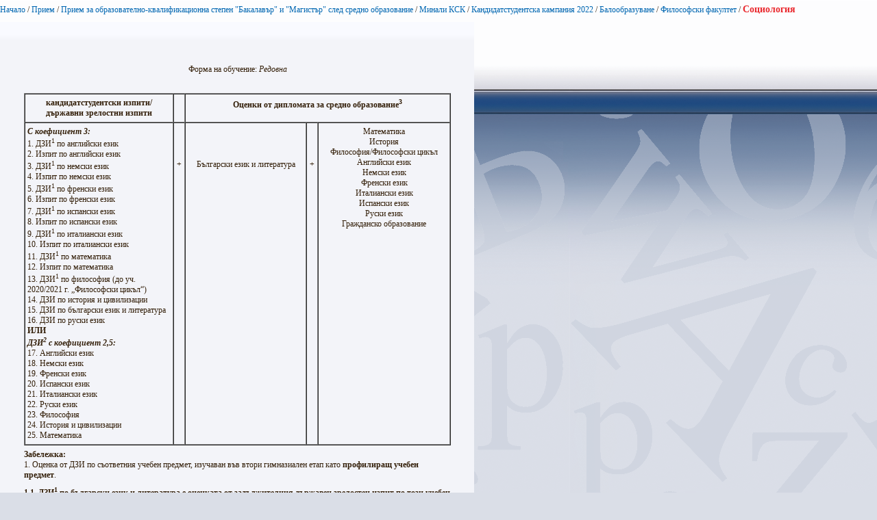

--- FILE ---
content_type: text/html; charset=utf-8
request_url: https://www.uni-sofia.bg/index.php/bul/layout/set/print/layout/set/print/layout/set/print/layout/set/print/layout/set/print/layout/set/print/layout/set/print/priem/priem_za_obrazovatelno_kvalifikacionna_stepen_bakalav_r_i_magist_r_sled_sredno_obrazovanie/minali_ksk/kandidatstudentska_kampaniya_2022/baloobrazuvane/filosofski_fakultet/sociologiya
body_size: 2816
content:


<!DOCTYPE html PUBLIC "-//W3C//DTD XHTML 1.0 Transitional//EN"
    "http://www.w3.org/TR/xhtml1/DTD/xhtml1-transitional.dtd">
<html xmlns="http://www.w3.org/1999/xhtml" xml:lang="bg-BG" lang="bg-BG">

<head>    <script language="JavaScript" type="text/javascript" src="/design/standard/javascript/tools/ezjsselection.js"></script>    <script language="JavaScript" type="text/javascript" src="/extension/ezwebin/design/ezwebin/javascript/insertmedia.js"></script>
    <link rel="stylesheet" type="text/css" href="/extension/ezwebin/design/ezwebin/stylesheets/core.css" />

<style type="text/css">    @import url("/extension/ezmultiupload/design/standard/stylesheets/ezmultiupload.css");    @import url("/extension/ezclasslists/design/standard/stylesheets/classlists.css");</style>
                                                          
    <title>Социология  / Философски факултет / Балообразуване / Кандидатстудентска кампания 2022 / Минали КСК / Прием за образователно-квалификационна степен &quot;Бакалавър&quot; и &quot;Магистър&quot; след средно образование / Прием / Начало - Софийски университет &quot;Св. Климент Охридски&quot;</title>

    
    
    
        <meta http-equiv="Content-Type" content="text/html; charset=utf-8" />

        <meta http-equiv="Content-language" content="bg-BG" />

    
        <meta name="author" content="Софийски Университет Св. Климент Охридски" />

        <meta name="copyright" content="Софийски Университет Св. Климент Охридски" />

        <meta name="description" content="Софийски Университет Св. Климент Охридски" />

        <meta name="keywords" content="университет, софия, климент, охридски" />

    
    <meta name="MSSmartTagsPreventParsing" content="TRUE" />
    <meta name="generator" content="eZ Publish" />
    
<link rel="Home" href="/index.php/bul/layout/set/print/layout/set/print/layout/set/print/layout/set/print/layout/set/print/layout/set/print/layout/set/print" title="Начална страница Софийски университет "Св. Климент Охридски"" />
<link rel="Index" href="/index.php/bul/layout/set/print/layout/set/print/layout/set/print/layout/set/print/layout/set/print/layout/set/print/layout/set/print" />
<link rel="Top"  href="/index.php/bul/layout/set/print/layout/set/print/layout/set/print/layout/set/print/layout/set/print/layout/set/print/layout/set/print" title="Социология  / Философски факултет / Балообразуване / Кандидатстудентска кампания 2022 / Минали КСК / Прием за образователно-квалификационна степен &quot;Бакалавър&quot; и &quot;Магистър&quot; след средно образование / Прием / Начало - Софийски университет &quot;Св. Климент Охридски&quot;" />
<link rel="Search" href="/index.php/bul/layout/set/print/layout/set/print/layout/set/print/layout/set/print/layout/set/print/layout/set/print/layout/set/print/content/advancedsearch" title="Търси Софийски университет "Св. Климент Охридски"" />
<link rel="Shortcut icon" href="/extension/ezwebin/design/ezwebin/images/favicon.ico" type="image/x-icon" />
<link rel="icon" href="/extension/ezwebin/design/ezwebin/images/favicon.ico" type="image/x-icon" />
<link rel="Copyright" href="/index.php/bul/layout/set/print/layout/set/print/layout/set/print/layout/set/print/layout/set/print/layout/set/print/layout/set/print/ezinfo/copyright" />
<link rel="Author" href="/index.php/bul/layout/set/print/layout/set/print/layout/set/print/layout/set/print/layout/set/print/layout/set/print/layout/set/print/ezinfo/about" />

<style type="text/css">
    @import url(/extension/ezwebin/design/ezwebin/stylesheets/core.css);
    @import url(/design/standard/stylesheets/debug.css);
    @import url(/extension/ezwebin/design/ezwebin/stylesheets/pagelayout.css);
    @import url(/extension/ezwebin/design/ezwebin/stylesheets/content.css);
    @import url(/extension/ezwebin/design/ezwebin/stylesheets/websitetoolbar.css);
        @import url("/extension/ezmultiupload/design/standard/stylesheets/ezmultiupload.css");
        @import url("/extension/ezclasslists/design/standard/stylesheets/classlists.css");
    
        @import url(/extension/ezwebin/design/ezwebin/stylesheets/sIFR-screen.css);

</style>
<link rel="stylesheet" type="text/css" href="/extension/ezwebin/design/ezwebin/stylesheets/print.css" media="print" />
<!-- IE conditional comments; for bug fixes for different IE versions -->
<!--[if IE 5]>     <style type="text/css"> @import url(/extension/ezwebin/design/ezwebin/stylesheets/browsers/ie5.css);    </style> <![endif]-->
<!--[if lte IE 7]> <style type="text/css"> @import url(/extension/ezwebin/design/ezwebin/stylesheets/browsers/ie7lte.css); </style> <![endif]-->
<!--[if IE 6]>     <style type="text/css"> @import url("/extension/ezwebin/design/ezwebin/stylesheets/ie6.css.php");    </style> <![endif]-->
    <script language="javascript" type="text/javascript" src="/design/standard/javascript/tools/ezjsselection.js"></script>    <script language="javascript" type="text/javascript" src="/extension/ezwebin/design/ezwebin/javascript/insertmedia.js"></script>
<!--[if IE 6]>
<script language="javascript" type="text/javascript" src="/extension/ezwebin/design/ezwebin/javascript/DD_belatedPNG_0.0.8a-min.js"></script>
<script>
  DD_belatedPNG.fix('#topmenu');
</script>
<![endif]-->


<script language="javascript" type="text/javascript" src="/extension/ezwebin/design/ezwebin/javascript/swfobject.js"></script>
<script language="javascript" type="text/javascript" src="/extension/ezwebin/design/ezwebin/javascript/sifr.js"></script>
<script language="javascript" type="text/javascript" src="/extension/ezwebin/design/ezwebin/javascript/jquery.pack.js"></script>


</head>

<body style="text-align: left">

  <!-- Path area: END -->
    <div id="pathfront">
    <!-- Path content: START -->
<p>
						<a href="/index.php/bul/layout/set/print/layout/set/print/layout/set/print/layout/set/print/layout/set/print/layout/set/print/layout/set/print">Начало</a>
					<span>/</span>					<a href="/index.php/bul/layout/set/print/layout/set/print/layout/set/print/layout/set/print/layout/set/print/layout/set/print/layout/set/print/priem">Прием</a>
					<span>/</span>					<a href="/index.php/bul/layout/set/print/layout/set/print/layout/set/print/layout/set/print/layout/set/print/layout/set/print/layout/set/print/priem/priem_za_obrazovatelno_kvalifikacionna_stepen_bakalav_r_i_magist_r_sled_sredno_obrazovanie">Прием за образователно-квалификационна степен &quot;Бакалавър&quot; и &quot;Магистър&quot; след средно образование</a>
					<span>/</span>					<a href="/index.php/bul/layout/set/print/layout/set/print/layout/set/print/layout/set/print/layout/set/print/layout/set/print/layout/set/print/priem/priem_za_obrazovatelno_kvalifikacionna_stepen_bakalav_r_i_magist_r_sled_sredno_obrazovanie/minali_ksk">Минали КСК</a>
					<span>/</span>					<a href="/index.php/bul/layout/set/print/layout/set/print/layout/set/print/layout/set/print/layout/set/print/layout/set/print/layout/set/print/priem/priem_za_obrazovatelno_kvalifikacionna_stepen_bakalav_r_i_magist_r_sled_sredno_obrazovanie/minali_ksk/kandidatstudentska_kampaniya_2022">Кандидатстудентска кампания 2022</a>
					<span>/</span>					<a href="/index.php/bul/layout/set/print/layout/set/print/layout/set/print/layout/set/print/layout/set/print/layout/set/print/layout/set/print/priem/priem_za_obrazovatelno_kvalifikacionna_stepen_bakalav_r_i_magist_r_sled_sredno_obrazovanie/minali_ksk/kandidatstudentska_kampaniya_2022/baloobrazuvane">Балообразуване</a>
					<span>/</span>					<a href="/index.php/bul/layout/set/print/layout/set/print/layout/set/print/layout/set/print/layout/set/print/layout/set/print/layout/set/print/priem/priem_za_obrazovatelno_kvalifikacionna_stepen_bakalav_r_i_magist_r_sled_sredno_obrazovanie/minali_ksk/kandidatstudentska_kampaniya_2022/baloobrazuvane/filosofski_fakultet">Философски факултет</a>
					<span>/</span>					<span class="end">Социология </span>
					</p>
<!-- Path content: END -->  </div>





<div id="main-left" class="article">
    <div class="content-view-full">
        <div class="class-article">



		<div class="contentbox">
			<span class="top">&nbsp;</span>
			<span class="bottom">&nbsp;</span>

			<div class="content">			
													
		        		            		        
		        		            <div class="attribute-long">
		                
<p class="pCenter">&nbsp;</p><p class="pCenter">Форма на обучение: <i>Редовна</i></p><p class="pCenter">&nbsp;</p><table class="default" border="1" cellpadding="2" cellspacing="0" width="100%"><tr><td class="tCenter" valign="top">  <b><b>кандидатстудентски изпити/държавни зрелостни изпити</b></b>
  </td><td class="tCenter" valign="top">  &nbsp;
  </td><td class="tCenter" colspan="3" valign="top">  <b>Оценки от дипломата за средно образование<sup>3</sup></b>
  </td></tr><tr class="bglight"><td width="35%" valign="top">  
<b><i>С коефициент 3:</i></b><br />
1. ДЗИ<sup>1</sup> по английски език<br />
2. Изпит по английски език<br />
3. ДЗИ<sup>1</sup> по немски език<br />
4. Изпит по немски език<br />
5. ДЗИ<sup>1</sup> по френски език<br />
6. Изпит по френски език<br />
7. ДЗИ<sup>1</sup> по испански език<br />
8. Изпит по испански език<br />
9. ДЗИ<sup>1</sup> по италиански език<br />
10. Изпит по италиански език<br />
11. ДЗИ<sup>1</sup> по математика<br />
12. Изпит по математика<br />
13. ДЗИ<sup>1</sup> по философия (до уч. 2020/2021 г. „Философски цикъл“)<br />
14. ДЗИ по история и цивилизации<br />
15. ДЗИ по български език и литература<br />
16. ДЗИ по руски език<br />
<b>ИЛИ</b><br />
<i><b>ДЗИ</b><sup><b>2</b></sup><b> с коефициент 2,5:</b></i><br />
17. Английски език<br />
18. Немски език<br />
19. Френски език<br />
20. Испански език<br />
21. Италиански език<br />
22. Руски език<br />
23. Философия<br />
24. История и цивилизации<br />25. Математика
  </td><td class="tCenter" valign="top">  <p>&nbsp;</p><p>&nbsp;</p><p>+</p>
  </td><td class="tCenter" valign="top">  <p>&nbsp;</p><p>&nbsp;</p><p>Български език и литература</p>
  </td><td class="tCenter" valign="top">  <p>&nbsp;</p><p>&nbsp;</p><p>+</p>
  </td><td class="tCenter" valign="top">  
Математика<br />
История<br />
Философия/Философски цикъл<br />
Английски език<br />
Немски език<br />
Френски език<br />
Италиански език<br />
Испански език<br />
Руски език<br />Гражданско образование
  </td></tr>
</table>
<p>
<b>Забележка:</b><br />1. Оценка от ДЗИ по съответния учебен предмет, изучаван във втори гимназиален етап като <b>профилиращ учебен предмет</b>.</p><p><b>1.1. ДЗИ<sup>1</sup> по български език и литература е оценката от задължителния държавен зрелостен изпит по този учебен предмет.</b></p><p>
2. Оценка от ДЗИ по съответния учебен предмет, изучаван в <b>общообразователната подготовка</b>.<br />3. Когато в дипломата за средно образование са вписани две оценки по балообразуващ учебен предмет, като една от тях е от държавен зрелостен изпит, а другата – от курса на обучение, <b>за балообразуваща оценка се счита оценката от държавния зрелостен изпит</b>.</p>		            </div>
		        			</div>
		</div>
<div class="attribute-byline">
        <p class="date">Публикуван: </p>
                <p class="date">
             01.02.2021 7:20 pm
        </p>
<br/> 
<p class="date">Последно редактиран: 06.06.2022 4:01 pm</p>        
        
        </div>

                        
        <div class="content-links">
        <div class="attribute-print">
              <a href="/index.php/bul/layout/set/print/layout/set/print/layout/set/print/layout/set/print/layout/set/print/layout/set/print/layout/set/print/layout/set/print/content/view/full/302151" title="Printer-friendly version" onclick = "window.open(this.href); return false">Printer-friendly version</a>
        </div>
                        </div>

        </div>
    </div>
	
</div>






<script type="text/javascript">
  window.print();
  window.close();
</script>



</body>
</html>
